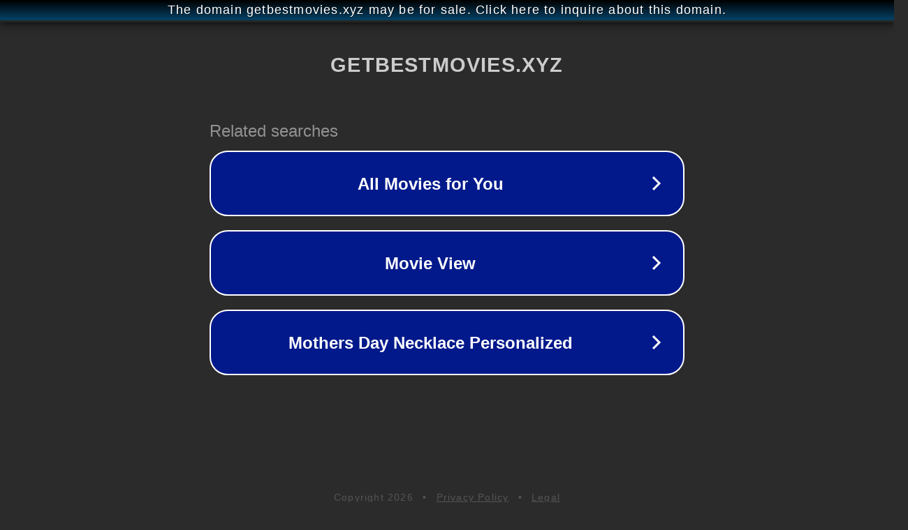

--- FILE ---
content_type: text/html; charset=utf-8
request_url: http://ww25.getbestmovies.xyz/tv/215315/rabb-se-hai-dua.htmlmovie/?subid1=20240302-0502-379b-b8df-1205e3dc023a
body_size: 1238
content:
<!doctype html>
<html data-adblockkey="MFwwDQYJKoZIhvcNAQEBBQADSwAwSAJBANDrp2lz7AOmADaN8tA50LsWcjLFyQFcb/P2Txc58oYOeILb3vBw7J6f4pamkAQVSQuqYsKx3YzdUHCvbVZvFUsCAwEAAQ==_Qm8bKrybLijrXzq+8TW/GXhtA9/Zt6YH/w5I4y7B9l2S/tn+0H+K2a14sYsnwjG8jlzkZe3nUOU20NgrMGQtUg==" lang="en" style="background: #2B2B2B;">
<head>
    <meta charset="utf-8">
    <meta name="viewport" content="width=device-width, initial-scale=1">
    <link rel="icon" href="[data-uri]">
    <link rel="preconnect" href="https://www.google.com" crossorigin>
</head>
<body>
<div id="target" style="opacity: 0"></div>
<script>window.park = "[base64]";</script>
<script src="/bUenpxVcF.js"></script>
</body>
</html>
